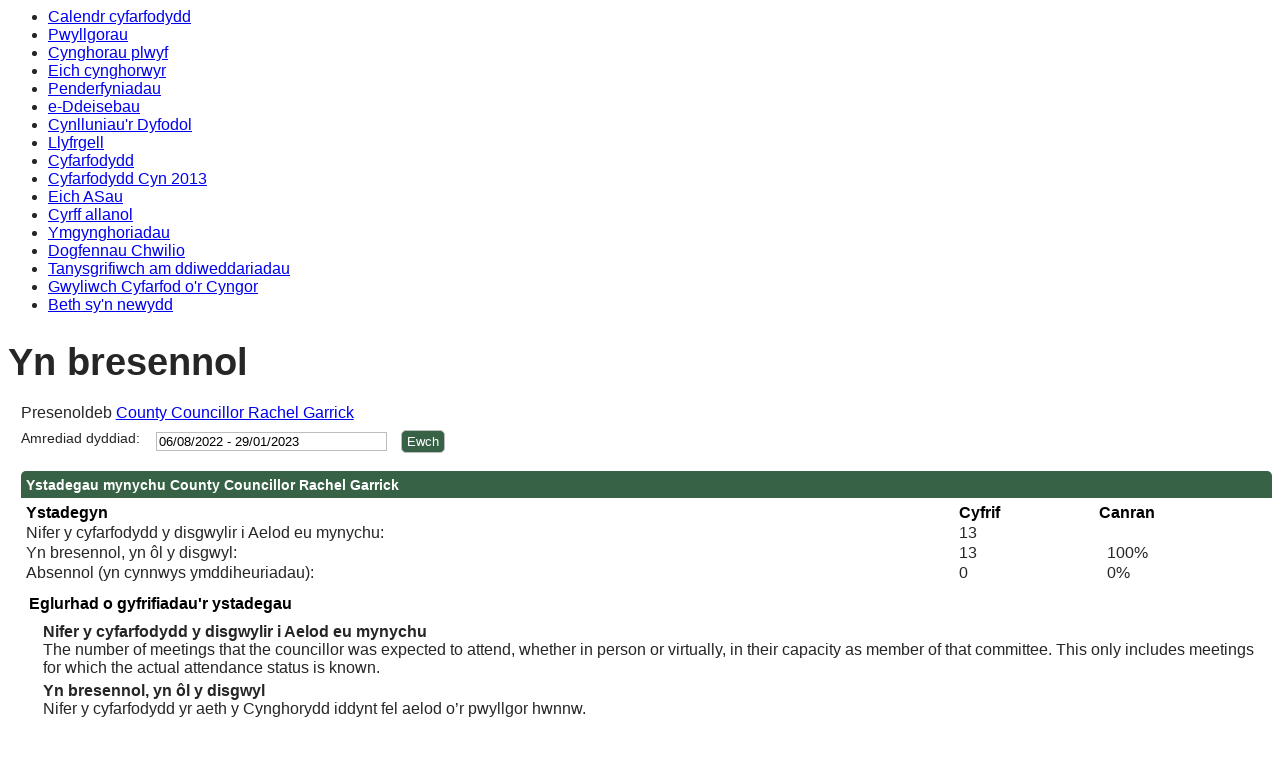

--- FILE ---
content_type: text/html; charset=utf-8
request_url: https://democracy.monmouthshire.gov.uk/mgAttendance.aspx?UID=775&DR=06%2F08%2F2022%20-%2029%2F01%2F2023&LLL=1
body_size: 15888
content:
<html><head>
<meta http-equiv='X-UA-Compatible' content='IE=edge, chrome=1' /><meta name="DC.title"  content="Cofnod presenoldeb - County Councillor Rachel Garrick"/>
<meta name="DC.description"  content="Crynodeb o bresenoldeb County Councillor Rachel Garrick, 6 Awst 2022 - 29 Ionawr 2023 mewn cyfarfodydd"/>
<meta name="DC.date" scheme="W3CDTF"  content="2026-02-01"/>
<meta name="DC.date.modified" scheme="W3CDTF"  content="2025-10-27"/>
<meta name="DC.date.created" scheme="W3CDTF"  content="2017-04-12"/>
<meta name="DC.coverage.temporal"  content="2022-08-06/2023-01-29"/>
<meta name="DC.subject" scheme="eGMS.IPSV"  content="Government, politics and public administration"/>
<meta name="DC.subject" scheme="eGMS.IPSV"  content="Local government"/>
<meta name="DC.subject" scheme="eGMS.IPSV"  content="Decision making"/>

<link type="text/css" href="jquery-ui/css/Smoothness/jquery-ui-1.13.2.custom.min.css" rel="stylesheet" /> 
<link type="text/css" href="jquery-ui/Add-ons/mg.jqueryaddons.css" rel="stylesheet" /> 
	<link rel="stylesheet" href="SiteSpecific/ssMgStyles.css" type="text/css" media="all" />
	<link rel="stylesheet" href="SiteSpecific/ssWordStyles.css" type="text/css" media="all" />
	<link rel="stylesheet" href="SiteSpecific/ssmgResponsive.css" type="text/css" media="all" />
<title>Cofnod presenoldeb - County Councillor Rachel Garrick</title></head><body><ul>
<li><a href="mgCalendarMonthView.aspx?GL=1&amp;bcr=1&amp;LLL=1" title="Link to calendar of meetings">Calendr cyfarfodydd</a></li>
<li><a href="mgListCommittees.aspx?bcr=1&amp;LLL=1" title="Link to committee structure">Pwyllgorau</a></li>
<li><a href="mgParishCouncilDetails.aspx?bcr=1&amp;LLL=1" title="Link to parish councils">Cynghorau plwyf</a></li>
<li><a href="mgMemberIndex.aspx?bcr=1&amp;LLL=1" title="Link to councillors">Eich cynghorwyr</a></li>
<li><a href="mgDelegatedDecisions.aspx?bcr=1&amp;DM=0&amp;DS=2&amp;K=0&amp;DR=&amp;V=0&amp;LLL=1" title="Link to register of decisions">Penderfyniadau</a></li>
<li><a href="mgEPetitionListDisplay.aspx?bcr=1&amp;LLL=1" title="Link to ePetitions"> e-Ddeisebau</a></li>
<li><a href="mgPlansHome.aspx?bcr=1&amp;LLL=1" title="Link to Forward Plans">Cynlluniau'r Dyfodol</a></li>
<li><a href="ecCatDisplay.aspx?bcr=1&amp;sch=doc&amp;LLL=1" title="Link to documents library">Llyfrgell</a></li>
<li><a href="ieDocHome.aspx?bcr=1&amp;LLL=1" title="Link to committee meetings">Cyfarfodydd</a></li>
<li><a href="ieDocHome.aspx?bcr=1" title="Link to Cyfarfodydd Cyn 2013">Cyfarfodydd Cyn 2013</a></li>
<li><a href="mgMemberIndexMP.aspx?bcr=1&amp;LLL=1" title="Link to MPs">Eich ASau</a></li>
<li><a href="mgListOutsideBodies.aspx?bcr=1&amp;LLL=1" title="Link to outside bodies">Cyrff allanol</a></li>
<li><a href="https://www.monmouthshire.gov.uk/scrutiny" title="Link to Ymgynghoriadau">Ymgynghoriadau</a></li>
<li><a href="ieDocSearch.aspx?bcr=1&amp;LLL=1" title="Link to free text search">Dogfennau Chwilio</a></li>
<li><a href="mgRegisterKeywordInterest.aspx?bcr=1&amp;LLL=1" title="Link to subscribe to updates">Tanysgrifiwch am ddiweddariadau</a></li>
<li><a href="https://www.youtube.com/channel/UCZHCKKCl7DqtxDabOkj_Esg" title="Link to Gwyliwch Cyfarfod o'r Cyngor">Gwyliwch Cyfarfod o'r Cyngor</a></li>
<li><a href="mgWhatsNew.aspx?bcr=1&amp;LLL=1" title="Link to what's new">Beth sy'n newydd</a></li></ul><div id="modgov"><div class="mgHeader"><h1  class="mgMainTitleTxt" >Yn bresennol</h1></div>
				
			
<script type="text/javascript">
	if(window.$ModernGov === undefined)
	{
		Object.defineProperty(window, "$ModernGov", { value: {} });
		Object.defineProperty($ModernGov, "Settings", {value: {} });
		Object.defineProperty($ModernGov, "Translations", {value: {} });
		Object.defineProperty($ModernGov.Settings, "DisableDateTimePickers", { value: false });
Object.defineProperty($ModernGov.Settings, "RequiredLanguage", { value: "1" });

	}
</script>
	<div class="mgContent" >

	<form   action="mgAttendance.aspx?LLL=1"  method="post" id="mgFormDateSelect" >
		<div class="mgHiddenField" >
		<input type="hidden" name="hUserID" value="775" />
		<input type="hidden" name="bAll" value="0" />
		<!--[if IE]>
		<input type="text" style="display: none;" disabled="disabled" size="1" /><![endif]-->
		</div>

		<p>Presenoldeb <a  href="mgUserInfo.aspx?UID=775&LLL=1"  title="Linc&#32;i&#32;wybodaeth&#32;defnyddiwr&#32;ar&#32;gyfer&#32;&#60;1&#37;&#62;">County Councillor Rachel Garrick</a></p>
		
		<div class="mgFormRow" >
	<label  for="DateRange"   >Amrediad dyddiad&#58;</label>
	<input type="text" class=" mgDateRangeField"  id="DateRange" name="DateRange" size="27" value="06&#47;08&#47;2022&#32;-&#32;29&#47;01&#47;2023" title="Amrediad dyddiad" />
		<input  class="mgGoButton"  type="submit" name="Submit" value="Ewch" />
</div>
	</form>

	
	<table  id='mgattendbreakdown' class="mgStatsTable tablesorter"  summary="Tabl o ystadegau presenoldeb">
	<caption  class="mgSectionTitle" >Ystadegau mynychu County Councillor Rachel Garrick</caption>
	<tr>
		<th abbr="Ystadegyn" scope="col">Ystadegyn</th>
		<th abbr="Cyfrif" scope="col">Cyfrif</th>
					<th abbr="y cant" scope="col">Canran</th>

	</tr>
	<tr>
		<td>Nifer y cyfarfodydd y disgwylir i Aelod eu mynychu:</td><td>13</td>
					<td  colspan="4" ></td>
	</tr>
	<tr>
		<td>Yn bresennol, yn ôl y disgwyl:</td>
		<td>13</td>
					<td  colspan="4" >&nbsp;&nbsp;100%</td>
	</tr>

	<tr>
		<td >Absennol (yn cynnwys ymddiheuriadau):</td><td>0</td>
					<td colspan="4" >&nbsp;&nbsp;0%</td>

	</tr>

	</table>
<p class="mgSubItemTitleTxt">Eglurhad o gyfrifiadau'r ystadegau</p>
	<dl title="Eglurhad o'r colofnau yn y tabl ystadegau">
	<dt title="Colofn y cyfanswm a ddisgwylir">Nifer y cyfarfodydd y disgwylir i Aelod eu mynychu</dt><dd>The number of meetings that the councillor was expected to attend, whether in person or virtually, in their capacity as member of that committee. This only includes meetings for which the actual attendance status is known. </dd>
	<dt title="Y golofn bresennol">Yn bresennol, yn ôl y disgwyl</dt><dd>Nifer y cyfarfodydd yr aeth y Cynghorydd iddynt fel aelod o’r pwyllgor hwnnw.</dd>
	<dt title="Present, virtual column">Present, virtual</dt><dd>The number of meetings that the councillor attended virtually in their capacity as member of that committee.</dd>
	<dt title="Present, as substitute, virtual column">Present, as substitute, virtual</dt><dd>The number of meetings that the councillor attended virtually in place of a committee member who could not attend.</dd>
	<dt title="In attendance, virtual column">In attendance, virtual</dt><dd>The number of meetings that the councillor attended virtually in a capacity other than committee member, for example a voluntary attendance out of personal interest for a topic being discussed.</dd>
	<dt title="Absennol (yn cynnwys ymddiheuriadau)">Absennol (yn cynnwys ymddiheuriadau)</dt><dd>Cyfarfodydd nas mynychwyd, lle bo’r cynghorydd yn aelod o’r pwyllgor, gan gynnwys ymddiheuriadau a gyflwynwyd.</dd>

<dt title="(nis)">(nis)</dt><dd>Nid yw’r wybodaeth hon yn cael ei chynnwys yn y crynodeb o’r ystadegau uchod.</dd>
	</dl>

 <p  class="mgLabel" >Other meeting statistics options</p> 
<ul  class="mgActionList" >

		    <li><a  href="mgAttendanceSummary.aspx?UID=775&amp;DR=06%2f08%2f2022-29%2f01%2f2023&LLL=1"  title="Linc&#32;i&#39;r&#32;crynodeb&#32;presenoldeb&#32;ar&#32;gyfer&#32;y&#32;pwyllgorau&#32;a&#32;fynychodd&#32;County&#32;Councillor&#32;Rachel&#32;Garrick">Gweld ystadegau pob pwyllgor a fynychwyd</a></li>

</ul>
				<table class="mgStatsTable tablesorter"  summary="Crynodeb cyfarfod ar gyfer County Councillor Rachel Garrick">
				<caption  class="mgSectionTitle" >Crynodeb cyfarfod ar gyfer County Councillor Rachel Garrick</caption>	
				<thead>
				<tr>
					<th abbr="Dyddiad" scope="col">Dyddiad</th>
                    <th abbr="Cyfarfod" scope="col">Committee Meeting</th>
					<th abbr="Presenoldeb" scope="col">Presenoldeb</th>
				</tr>
                </thead>
                <tbody>
 				    <tr><td>07&#47;09&#47;2022, 17&#58;00</td> <!-- #20126 FB71970 -->
 				    <td><a  href="ieListDocuments.aspx?CId=144&amp;MeetingId=4980&LLL=1"  title="Linc&#32;i&#32;Cabinet&#32;manylion&#32;y&#32;cyfarfod&#32;ar&#32;gyfer&#32;07&#47;09&#47;2022,&#32;17&#58;00">Cabinet <span  class="mgHide" >,07&#47;09&#47;2022, 17&#58;00</span></a></td> <!-- #20126 FB71970 -->
<td>Yn bresennol				</td></tr>
 				    <tr><td>19&#47;10&#47;2022, 17&#58;00</td> <!-- #20126 FB71970 -->
 				    <td><a  href="ieListDocuments.aspx?CId=144&amp;MeetingId=4981&LLL=1"  title="Linc&#32;i&#32;Cabinet&#32;manylion&#32;y&#32;cyfarfod&#32;ar&#32;gyfer&#32;19&#47;10&#47;2022,&#32;17&#58;00">Cabinet <span  class="mgHide" >,19&#47;10&#47;2022, 17&#58;00</span></a></td> <!-- #20126 FB71970 -->
<td>Yn bresennol				</td></tr>
 				    <tr><td>09&#47;11&#47;2022, 17&#58;00</td> <!-- #20126 FB71970 -->
 				    <td><a  href="ieListDocuments.aspx?CId=144&amp;MeetingId=4982&LLL=1"  title="Linc&#32;i&#32;Cabinet&#32;manylion&#32;y&#32;cyfarfod&#32;ar&#32;gyfer&#32;09&#47;11&#47;2022,&#32;17&#58;00">Cabinet <span  class="mgHide" >,09&#47;11&#47;2022, 17&#58;00</span></a></td> <!-- #20126 FB71970 -->
<td>Yn bresennol				</td></tr>
 				    <tr><td>07&#47;12&#47;2022, 17&#58;00</td> <!-- #20126 FB71970 -->
 				    <td><a  href="ieListDocuments.aspx?CId=144&amp;MeetingId=4983&LLL=1"  title="Linc&#32;i&#32;Cabinet&#32;manylion&#32;y&#32;cyfarfod&#32;ar&#32;gyfer&#32;07&#47;12&#47;2022,&#32;17&#58;00">Cabinet <span  class="mgHide" >,07&#47;12&#47;2022, 17&#58;00</span></a></td> <!-- #20126 FB71970 -->
<td>Yn bresennol				</td></tr>
 				    <tr><td>18&#47;01&#47;2023, 17&#58;00</td> <!-- #20126 FB71970 -->
 				    <td><a  href="ieListDocuments.aspx?CId=144&amp;MeetingId=4984&LLL=1"  title="Linc&#32;i&#32;Cabinet&#32;manylion&#32;y&#32;cyfarfod&#32;ar&#32;gyfer&#32;18&#47;01&#47;2023,&#32;17&#58;00">Cabinet <span  class="mgHide" >,18&#47;01&#47;2023, 17&#58;00</span></a></td> <!-- #20126 FB71970 -->
<td>Yn bresennol				</td></tr>
 				    <tr><td>11&#47;10&#47;2022, 09&#58;30</td> <!-- #20126 FB71970 -->
 				    <td><a  href="ieListDocuments.aspx?CId=246&amp;MeetingId=5371&LLL=1"  title="Linc&#32;i&#32;Cyd-Pwyllgor&#32;Dethol&#32;manylion&#32;y&#32;cyfarfod&#32;ar&#32;gyfer&#32;11&#47;10&#47;2022,&#32;09&#58;30">Cyd-Pwyllgor Dethol <span  class="mgHide" >,11&#47;10&#47;2022, 09&#58;30</span></a></td> <!-- #20126 FB71970 -->
<td>Disgwyliedig				</td></tr>
 				    <tr><td>27&#47;09&#47;2022, 14&#58;00</td> <!-- #20126 FB71970 -->
 				    <td><a  href="ieListDocuments.aspx?CId=143&amp;MeetingId=5010&LLL=1"  title="Linc&#32;i&#32;Cyngor&#32;Sir&#32;manylion&#32;y&#32;cyfarfod&#32;ar&#32;gyfer&#32;27&#47;09&#47;2022,&#32;14&#58;00">Cyngor Sir <span  class="mgHide" >,27&#47;09&#47;2022, 14&#58;00</span></a></td> <!-- #20126 FB71970 -->
<td>Yn bresennol				</td></tr>
 				    <tr><td>27&#47;10&#47;2022, 14&#58;00</td> <!-- #20126 FB71970 -->
 				    <td><a  href="ieListDocuments.aspx?CId=143&amp;MeetingId=5011&LLL=1"  title="Linc&#32;i&#32;Cyngor&#32;Sir&#32;manylion&#32;y&#32;cyfarfod&#32;ar&#32;gyfer&#32;27&#47;10&#47;2022,&#32;14&#58;00">Cyngor Sir <span  class="mgHide" >,27&#47;10&#47;2022, 14&#58;00</span></a></td> <!-- #20126 FB71970 -->
<td>Yn bresennol				</td></tr>
 				    <tr><td>01&#47;12&#47;2022, 14&#58;00</td> <!-- #20126 FB71970 -->
 				    <td><a  href="ieListDocuments.aspx?CId=143&amp;MeetingId=5012&LLL=1"  title="Linc&#32;i&#32;Cyngor&#32;Sir&#32;manylion&#32;y&#32;cyfarfod&#32;ar&#32;gyfer&#32;01&#47;12&#47;2022,&#32;14&#58;00">Cyngor Sir <span  class="mgHide" >,01&#47;12&#47;2022, 14&#58;00</span></a></td> <!-- #20126 FB71970 -->
<td>Yn bresennol				</td></tr>
 				    <tr><td>19&#47;01&#47;2023, 14&#58;00</td> <!-- #20126 FB71970 -->
 				    <td><a  href="ieListDocuments.aspx?CId=143&amp;MeetingId=5013&LLL=1"  title="Linc&#32;i&#32;Cyngor&#32;Sir&#32;manylion&#32;y&#32;cyfarfod&#32;ar&#32;gyfer&#32;19&#47;01&#47;2023,&#32;14&#58;00">Cyngor Sir <span  class="mgHide" >,19&#47;01&#47;2023, 14&#58;00</span></a></td> <!-- #20126 FB71970 -->
<td>Yn bresennol				</td></tr>
 				    <tr><td>07&#47;11&#47;2022, 16&#58;00</td> <!-- #20126 FB71970 -->
 				    <td><a  href="ieListDocuments.aspx?CId=277&amp;MeetingId=5610&LLL=1"  title="Linc&#32;i&#32;Pwyllgor&#32;Buddsoddi&#32;manylion&#32;y&#32;cyfarfod&#32;ar&#32;gyfer&#32;07&#47;11&#47;2022,&#32;16&#58;00">Pwyllgor Buddsoddi <span  class="mgHide" >,07&#47;11&#47;2022, 16&#58;00</span></a></td> <!-- #20126 FB71970 -->
<td>Yn bresennol				</td></tr>
 				    <tr><td>26&#47;01&#47;2023, 10&#58;00</td> <!-- #20126 FB71970 -->
 				    <td><a  href="ieListDocuments.aspx?CId=304&amp;MeetingId=5613&LLL=1"  title="Linc&#32;i&#32;Pwyllgor&#32;Craffu&#32;Pobl&#32;manylion&#32;y&#32;cyfarfod&#32;ar&#32;gyfer&#32;26&#47;01&#47;2023,&#32;10&#58;00">Pwyllgor Craffu Pobl <span  class="mgHide" >,26&#47;01&#47;2023, 10&#58;00</span></a></td> <!-- #20126 FB71970 -->
<td>Yn bresennol				</td></tr>
 				    <tr><td>21&#47;11&#47;2022, 10&#58;00</td> <!-- #20126 FB71970 -->
 				    <td><a  href="ieListDocuments.aspx?CId=305&amp;MeetingId=5392&LLL=1"  title="Linc&#32;i&#32;Pwyllgor&#32;Perfformiad&#32;a&#32;Throsolwg&#32;manylion&#32;y&#32;cyfarfod&#32;ar&#32;gyfer&#32;21&#47;11&#47;2022,&#32;10&#58;00">Pwyllgor Perfformiad a Throsolwg <span  class="mgHide" >,21&#47;11&#47;2022, 10&#58;00</span></a></td> <!-- #20126 FB71970 -->
<td>Yn bresennol				</td></tr>
 				    <tr><td>25&#47;01&#47;2023, 10&#58;00</td> <!-- #20126 FB71970 -->
 				    <td><a  href="ieListDocuments.aspx?CId=305&amp;MeetingId=5614&LLL=1"  title="Linc&#32;i&#32;Pwyllgor&#32;Perfformiad&#32;a&#32;Throsolwg&#32;manylion&#32;y&#32;cyfarfod&#32;ar&#32;gyfer&#32;25&#47;01&#47;2023,&#32;10&#58;00">Pwyllgor Perfformiad a Throsolwg <span  class="mgHide" >,25&#47;01&#47;2023, 10&#58;00</span></a></td> <!-- #20126 FB71970 -->
<td>Yn bresennol				</td></tr>
 				    <tr><td>24&#47;11&#47;2022, 10&#58;00</td> <!-- #20126 FB71970 -->
 				    <td><a  href="ieListDocuments.aspx?CId=247&amp;MeetingId=5585&LLL=1"  title="Linc&#32;i&#32;Seminarau&#32;Aelodau&#32;manylion&#32;y&#32;cyfarfod&#32;ar&#32;gyfer&#32;24&#47;11&#47;2022,&#32;10&#58;00">Seminarau Aelodau <span  class="mgHide" >,24&#47;11&#47;2022, 10&#58;00</span></a></td> <!-- #20126 FB71970 -->
<td>Disgwyliedig				</td></tr>
		</tbody></table>	
<div class="mgHelpLine" >	
	</div>	

</div>
<div class="mgFooter" >		

	<p>&nbsp;</p>

<input type="hidden" value="false" id="hidIsExtLinkNewWindow" name="hidIsExtLinkNewWindow"><!--#79852 remove trailing slash-->


    <script src="edit-doc-activex.js" type="text/javascript"></script>

    <script type="text/javascript" src="jquery-ui/js/jquery-3.5.1.min.js"></script>
    <script type="text/javascript" src="jquery-ui/js/jquery-ui-1.13.2.min.js"></script>

    <script type="text/javascript">
	var mgJQuery = jQuery.noConflict(true);
        var thisFormValidator;
    </script>

    <script type="text/javascript" src="jquery-ui/json/json2.js"></script>
    <script type="text/javascript" src="jquery-ui/Add-ons/mg.jqueryaddons.min.js"></script>
    <script type="text/javascript" src="mgAjaxScripts.js"></script> 
    
	    <script type="text/javascript" src="mgGraphScripts.js"></script> 
          
    <script type="text/javascript">
        function CommonAjaxInit()
        {
            Common_DocumentReady(false, 0);	// FB16622 - Default changed from Mark T's original to 0 thereby disabling it if no value set.
        }

        mgJQuery(document).ready(CommonAjaxInit);

        //FB39842 RBFRS Website - Modern.Gov Councillors Page. JK
        mgJQuery(window).on('load', function ()
        {
            Common_WindowLoad();
        });

    </script>  
</div>


</div></body></html><!-- modern.gov reverse CMS: undefined -->